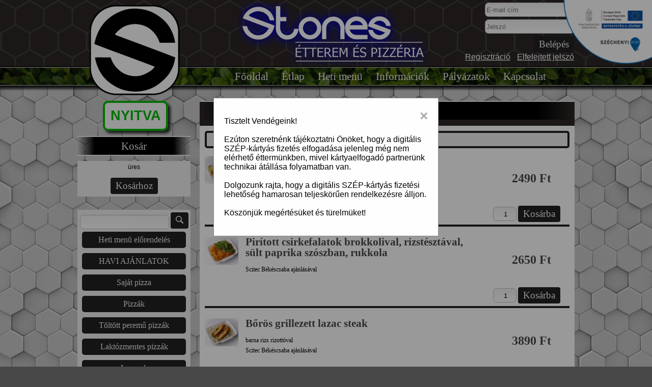

--- FILE ---
content_type: text/html; charset=UTF-8
request_url: https://stonespizza.hu/etlap/kategoria/fitt_eteleink
body_size: 4451
content:
<!DOCTYPE html>
<html lang="hu">
<head>
<title>Stones Étterem és Pizzéria - Étlap - Fitt ételeink</title>
<meta http-equiv="content-type" content="text/html;charset=utf-8">

<meta name="description" content="">
<meta name="keywords" content="">
<meta name="generator" content="ZoRaLL.OrG Ltd."/>
<meta name="author" content="ZoRaLL.OrG Ltd." />
<meta name="robots" content="index, follow"/>
<meta name="apple-itunes-app" content="app-id=939988314" />
<link rel="stylesheet" href="/themes/stones/style.css" type="text/css">
<link rel="stylesheet" href="/css/modal.css" type="text/css" />
<script type="text/javascript" src="/java/csspopup.js"></script>
<script type="text/javascript" src="/java/scripts.js"></script>
<script src="/toastr/jquery-1.10.2.min.js"></script>
<link href="/toastr/toastr.css" rel="stylesheet" />
<script src="/toastr/toastr.js"></script>
<script src="/lightbox/js/lightbox-2.6.min.js"></script>
<link href="/lightbox/css/lightbox.css" rel="stylesheet" />
<script type="text/javascript">
function toStore(device) {
	var uzenet, storeLink;
	if (device == "android") {
		uzenet = "Android-os mobil alkalmazásunk elérhető a Google Play áruházban. Letölti?";
		storeLink = "https://play.google.com/store/apps/details?id=org.zorall.android.stones";
	} else if (device == 'iphone') {
		uzenet = "iPhone mobil alkalmazásunk elérhető az AppStore-on. Letölti?";
		storeLink = "https://itunes.apple.com/us/app/stones-pizzeria/id939988314?l=hu&mt=8";
	}
	if (window.confirm(uzenet)) window.location = storeLink; 
}
</script>

<style>
body {
	background-image: url('/img/bg.jpg');
	background-repeat: repeat;
	background-position: 0 0;
	background-attachment: fixed;
	background-size: 100%;
}
</style>
</head><body><script type='text/javascript' src='/java/tip_box.js' language='Javascript'></script>
<div id="popUpMsg" class="modal">
  <!-- Modal content -->
  <div class="modal-content">
    <span class="close">&times;</span>
    <p>
Tisztelt Vendégeink!<br /><br />Ezúton szeretnénk tájékoztatni Önöket, hogy a digitális SZÉP-kártyás fizetés elfogadása jelenleg még nem elérhető éttermünkben, mivel kártyaelfogadó partnerünk technikai átállása folyamatban van.<br /><br />Dolgozunk rajta, hogy a digitális SZÉP-kártyás fizetési lehetőség hamarosan teljeskörűen rendelkezésre álljon.<br /><br />Köszönjük megértésüket és türelmüket!</p>
  </div>
</div>
<a name="pgtop"></a>
<div id="ToolTip"></div>
<div id="header">
<div id="header_line"></div>
<div id="szechenyi2020" onclick="window.location = '/palyazatok';"></div><div id="header_content">
	<div id="logo" onclick="window.location = '/';"></div>
	<div id="szlogen"><img src="/themes/stones/header_logo.png" alt="" title="" /></div>
	<div id="login">
		<form method='post' action='/etlap/kategoria/fitt_eteleink'><input type='email' name='email' value='' placeholder='E-mail cím' required><br /><input type='password' name='jelszo' value='' placeholder='Jelszó' required><br /><input type='submit' value='Belépés'></form><a href='/regisztracio'>Regisztráció</a> - <a href='/elfelejtett_jelszo'>Elfelejtett jelszó</a>	</div>
	<div id="menu_top"><a href='/fooldal' class='menugomb' name='menu' id='fooldal'>Főoldal͏͏</a><a href='/menu_1' class='menugomb' name='menu' id='menu_1'>Étlap͏</a><a href='/heti_menu' class='menugomb' name='menu' id='heti_menu'>Heti menü</a><a href='/informaciok' class='menugomb' name='menu' id='informaciok'>Információk</a><a href='/palyazatok' class='menugomb' name='menu' id='palyazatok'>Pályázatok</a><a href='/kapcsolat' class='menugomb' name='menu' id='kapcsolat'>Kapcsolat</a></div>
</div>
</div>
<div id="oldal_container">
<div id="oldaltartalom">
<table class="page">
	<tr>
		<td valign="top">
			<table class="pagein">
				<tr>
					<td class='box'>
						<p style='width: 100px; margin-left: 50px; margin-top: 0; margin-bottom: 10px; padding: 10px; text-align: center; border-width: 4px; border-style: solid; border-color: #00BB00; border-radius: 10px; background-color: #FBFBFB; color: #00BB00; font-size: 20pt; font-weight: bold; -webkit-box-shadow: 5px 5px 5px 0px rgba(0,0,0,0.75); -moz-box-shadow: 5px 5px 5px 0px rgba(0,0,0,0.75); box-shadow: 5px 5px 5px 0px rgba(0,0,0,0.75);'>NYITVA</p>						<table cellspacing="0" cellpadding="0">
							<tr>
								<td class="menu">
									<h6>Kosár</h6>
									<div>
									üres<br /><br /><input type='button' value='Kosárhoz' onClick="window.location = '/kosar'">									</div>
								</td>
							</tr>

							<tr><td style="height: 16px;"></td></tr>

							<tr>
								<td class="menu">
																		<div>
									<form method="get" action="/etlap">
									<input type="text" name="kereses" value="" />
									<button type="submit"><img src='/img/nagyito_gomb.png' border='' alt=''/></button>
									</form>
									<div id='etlapmenu'><a  id='etlap_heti_menu_rendeles' href='/etlap/kategoria/heti_menu_rendeles'>Heti menü előrendelés</a><br /><a  id='etlap_havi_ajanlatok' href='/etlap/kategoria/havi_ajanlatok'>HAVI AJÁNLATOK</a><br /><a  id='etlap_sajatpizza' href='/sajatpizza'>Saját pizza</a><br /><a  id='etlap_pizzak' href='/etlap/kategoria/pizzak'>Pizzák</a><br /><a  id='etlap_toltottperemupizzak' href='/etlap/kategoria/toltottperemupizzak'>Töltött peremű pizzák</a><br /><a  id='etlap_laktozmentespizzak' href='/etlap/kategoria/laktozmentespizzak'>Laktózmentes pizzák</a><br /><a  id='etlap_levesek' href='/etlap/kategoria/levesek'>Levesek</a><br /><a  id='etlap_talak' href='/etlap/kategoria/talak'>Sültes tálak</a><br /><a  id='etlap_vegetarianus-etelek' href='/etlap/kategoria/vegetarianus-etelek'>Vegetáriánus ételek</a><br /><a class="aktiv" id='etlap_fitt_eteleink' href='/etlap/kategoria/fitt_eteleink'>Fitt ételeink</a><br /><a  id='etlap_gyermekmenuk' href='/etlap/kategoria/gyermekmenuk'>Gyermekmenük</a><br /><a  id='etlap_szarnyasetelek' href='/etlap/kategoria/szarnyasetelek'>Szárnyasételek</a><br /><a  id='etlap_sertesetelek' href='/etlap/kategoria/sertesetelek'>Sertésételek</a><br /><a  id='etlap_koretek' href='/etlap/kategoria/koretek'>Köretek</a><br /><a  id='etlap_salatak' href='/etlap/kategoria/salatak'>Saláták</a><br /><a  id='etlap_tesztak' href='/etlap/kategoria/tesztak'>Tészták</a><br /><a  id='etlap_szoszok-martasok' href='/etlap/kategoria/szoszok-martasok'>Szószok, Mártások</a><br /><a  id='etlap_gyros' href='/etlap/kategoria/gyros'>Gyrosok</a><br /><a  id='etlap_hamburgerek' href='/etlap/kategoria/hamburgerek'>Hamburgerek</a><br /><a  id='etlap_tortillak' href='/etlap/kategoria/tortillak'>Tortillák</a><br /><a  id='etlap_desszertek' href='/etlap/kategoria/desszertek'>Desszertek</a><br /><a  id='etlap_jegkremek' href='/etlap/kategoria/jegkremek'>Jégkrémek</a><br /><a  id='etlap_milka' href='/etlap/kategoria/milka'>Milka csokoládék</a><br /><a  id='etlap_uditok' href='/etlap/kategoria/uditok'>Üdítők, Ásványvizek</a><br /><a  id='etlap_kavek_energiaitalok' href='/etlap/kategoria/kavek_energiaitalok'>Kávék, Energiaitalok</a><br /><a  id='etlap_chipsek' href='/etlap/kategoria/chipsek'>Chipsek</a><br /><a  id='etlap_alkoholos_italok' href='/etlap/kategoria/alkoholos_italok'>Alkoholos italok</a><br /><a  id='etlap_pezsgok' href='/etlap/kategoria/pezsgok'>Pezsgők (Alkoholos italok)</a><br /><a  id='etlap_alkoholmentes_pezsgo' href='/etlap/kategoria/alkoholmentes_pezsgo'>Alkoholmentes Pezsgő</a><br /><a  id='etlap_sorok' href='/etlap/kategoria/sorok'>Alkoholmentes sörök</a></div>									</div>
								</td>
							</tr>

							<tr><td style="height: 16px;"></td></tr>

							<tr>
								<td class="menu">
									<h6>Navigáció</h6>
									<div>
									<div id='menu_left'><a  id='menu_fooldal' href='/fooldal'>Főoldal͏͏</a><br /><a  id='menu_menu_1' href='/menu_1'>   Étlap͏   </a><br /><a  id='menu_heti_menu' href='/heti_menu'>   Heti menü</a><br /><a  id='menu_informaciok' href='/informaciok'>Információk</a><br /><a  id='menu_adatkezelesi_tajekoztato' href='/adatkezelesi_tajekoztato'>Adatkezelési Tájékoztató</a><br /><a  id='menu_aszf' href='/aszf'>Általános Szerződési Feltételek</a><br /><a  id='menu_impreszum' href='/impreszum'>Impresszum</a><br /><a  id='menu_kapcsolat' href='/kapcsolat'>Kapcsolat</a></div>									</div>
								</td>
							</tr>
							<tr><td style="height: 36px;"></td></tr>
						</table>
					</td>
					<td class="content">

						<div id='divtartalom'><script language='Javascript' type='text/javascript'>
var feltetosszeg = 0;
function anyCheck(form) {
	/*if (!form.elements["szosz"].value) {
		var k = window.confirm("Válaszd ki a szószt!");
		if (k) {
			document.kosarba.submit();
		}
		return false;
	}*/
/*	
	var radios = document.getElementsByName('szosz[]');
	var r = 0;
	for (var i = 0, length = radios.length; i < length; i++) {
		if (radios[i].checked) {
			r += 1;
			break;
		}
	}
	if (r < 1) {
		window.alert("Válaszd ki a szószt!");
		return false;
	}
*/

	var total = 0;
	var max = form.elements["feltetek[]"].length;
	for (var i = 0; i < max; i++) {
		if (eval(form.elements["feltetek[]"][i].checked) == true) total += 1;
		if (form.elements["feltetek[]"][i].selectedIndex > 0) total += 1;
	}
	if (total > 5) {
//		var k = window.confirm("Ha 5 feltétnél többet választasz, nem biztos, hogy jól át tud sülni a pizza.\nBiztosan így szeretnéd megrendelni?");
//		if (k) form.submit();
		form.submit();
//	} else if (total == 1) {
//		var k = window.confirm("Csak egy feltétet válaszottál a pizzára.\nBiztosan így szeretnéd megrendelni?");
//		if (k) document.kosarba.submit();
//	} else if (total > 1) {
	} else if (total > 0) {
		form.submit();
	} else {
		var k = window.confirm("Nem választottál feltétet a pizzára.\nBiztosan így szeretnéd megrendelni?");
		if (k) form.submit();
	}
}
</script>
<h1>Étlap</h1><h2>Fitt ételeink</h2><div class="main_box">
<div class="kep">
<a href="/kepek/nagy_kepek/grillezett_jerce_.jpg" data-lightbox="fitt_eteleink" title="Grillezett jércemellfilé"><img src="/kepek/kis/grillezett_jerce_.jpg" alt="Grillezett jércemellfilé" width="66" /></a>
</div>
<div class="leiras">
<h4><a href="/etlap/kategoria/fitt_eteleink/etel/1193">Grillezett jércemellfilé</a></h4>
<p>zöldfűszeres paradicsomos barnarizzsel és zöldcitromos friss salátával<br />
Scitec Békéscsaba ajánlásával</p></div>
<div class="kosarba_lista">
<form method="post" id="kosarba_1193" name="kosarba" action="/kosar">
<p class="price">2490 Ft</p>
<input type="hidden" name="product_id" value="1193">
<input type="hidden" name="name" value='Grillezett jércemellfilé'>
<input type="hidden" name="koretid" value="0">
<input type="hidden" name="husid" value="0">
<input type="hidden" name="szoszid" value="0">
<input type="hidden" name="ar_tipus" value="ar">
<input type="hidden" name="egysegar" value="2490">
<input type="hidden" name="cost" value="2490">
<input type="hidden" name="csomag" value="">
<br />
<br />
<input type="number" name="darab" value="1" min="1" max="10" style="width: 40px; margin-left: 0px; margin-bottom: 0px; margin-top: 0px; text-align: right;">
<input type='submit' class='kosarba' value='Kosárba'>
</form></div>
<div class="cleaner"></div>
</div><div class="main_box">
<div class="kep">
<a href="/kepek/nagy_kepek/piritott_csirke_rizsteszta_brokkoli.jpg" data-lightbox="fitt_eteleink" title="Pirított csirkefalatok brokkolival, rizstésztával, sült paprika szószban, rukkola"><img src="/kepek/kis/piritott_csirke_rizsteszta_brokkoli.jpg" alt="Pirított csirkefalatok brokkolival, rizstésztával, sült paprika szószban, rukkola" width="66" /></a>
</div>
<div class="leiras">
<h4><a href="/etlap/kategoria/fitt_eteleink/etel/1549">Pirított csirkefalatok brokkolival, rizstésztával, sült paprika szószban, rukkola</a></h4>
<p>Scitec Békéscsaba ajánlásával</p></div>
<div class="kosarba_lista">
<form method="post" id="kosarba_1549" name="kosarba" action="/kosar">
<p class="price">2650 Ft</p>
<input type="hidden" name="product_id" value="1549">
<input type="hidden" name="name" value='Pirított csirkefalatok brokkolival, rizstésztával, sült paprika szószban, rukkola'>
<input type="hidden" name="koretid" value="0">
<input type="hidden" name="husid" value="0">
<input type="hidden" name="szoszid" value="0">
<input type="hidden" name="ar_tipus" value="ar">
<input type="hidden" name="egysegar" value="2650">
<input type="hidden" name="cost" value="2650">
<input type="hidden" name="csomag" value="">
<br />
<br />
<input type="number" name="darab" value="1" min="1" max="10" style="width: 40px; margin-left: 0px; margin-bottom: 0px; margin-top: 0px; text-align: right;">
<input type='submit' class='kosarba' value='Kosárba'>
</form></div>
<div class="cleaner"></div>
</div><div class="main_box">
<div class="kep">
<a href="/kepek/nagy_kepek/boros_grillezett_lazac_steak__barna_rizs_rizotto.jpg" data-lightbox="fitt_eteleink" title="Bőrös grillezett lazac steak"><img src="/kepek/kis/boros_grillezett_lazac_steak__barna_rizs_rizotto.jpg" alt="Bőrös grillezett lazac steak" width="66" /></a>
</div>
<div class="leiras">
<h4><a href="/etlap/kategoria/fitt_eteleink/etel/1192">Bőrös grillezett lazac steak</a></h4>
<p>barna rizs rizottóval<br />
Scitec Békéscsaba ajánlásával</p></div>
<div class="kosarba_lista">
<form method="post" id="kosarba_1192" name="kosarba" action="/kosar">
<p class="price">3890 Ft</p>
<input type="hidden" name="product_id" value="1192">
<input type="hidden" name="name" value='Bőrös grillezett lazac steak'>
<input type="hidden" name="koretid" value="0">
<input type="hidden" name="husid" value="0">
<input type="hidden" name="szoszid" value="0">
<input type="hidden" name="ar_tipus" value="ar">
<input type="hidden" name="egysegar" value="3890">
<input type="hidden" name="cost" value="3890">
<input type="hidden" name="csomag" value="">
<br />
<br />
<input type="number" name="darab" value="1" min="1" max="10" style="width: 40px; margin-left: 0px; margin-bottom: 0px; margin-top: 0px; text-align: right;">
<input type='submit' class='kosarba' value='Kosárba'>
</form></div>
<div class="cleaner"></div>
</div>  
</div>			</td>
			</tr>
		</table>
	</td>
  </tr>
</table>
</div>
<div id="footer">
	<div id="footer_content">
		<div id="foot_navigation">
			<p class="h4">Navigáció</p>
			<a  id='footer_menu_fooldal' href='/fooldal'>Főoldal͏͏</a><br /><a  id='footer_menu_menu_1' href='/menu_1'>   Étlap͏   </a><br /><a  id='footer_menu_heti_menu' href='/heti_menu'>   Heti menü</a><br /><a  id='footer_menu_informaciok' href='/informaciok'>Információk</a><br /><a  id='footer_menu_adatkezelesi_tajekoztato' href='/adatkezelesi_tajekoztato'>Adatkezelési Tájékoztató</a><br /><a  id='footer_menu_aszf' href='/aszf'>Általános Szerződési Feltételek</a>			<br /><a href="/fooldal/theme/mobil" title="Váltás mobil nézetre" alt="Váltás mobil nézetre">Váltás mobil nézetre</a>
		</div>
		<div id="foot_navigation_more">
			<p class="h4">&nbsp;</p>
			<a  id='footer_menu_impreszum' href='/impreszum'>Impresszum</a><br /><a  id='footer_menu_kapcsolat' href='/kapcsolat'>Kapcsolat</a>		</div>
		<div id="foot_kapcsolat">
			<p class="h4">Kapcsolat</p>
			<div style="display: block;">Honlapkészítés: <a href="http://www.zorall.org"><img src="/img/zorall.png" alt='ZoRaLL.OrG' tit='ZoRaLL.OrG'/></a></div>

		</div>
	</div>
</div>
</div><script type="text/javascript">
var modal = document.getElementById("popUpMsg");
var span = document.getElementsByClassName("close")[0];
span.onclick = function() {
  modal.style.display = "none";
}
window.onclick = function(event) {
  if (event.target == modal) {
    modal.style.display = "none";
  }
}
</script>
<script type="text/javascript">modal.style.display = "block";</script></body>
</html>

--- FILE ---
content_type: text/css
request_url: https://stonespizza.hu/themes/stones/style.css
body_size: 6711
content:
/*
oldal tartalom: 978px
oldal szélesség: 992px
*/
span {
	margin: 0;
	padding: 0;
	border: 0;
	outline: 0;
	font-weight: inherit;
	font-style: inherit;
	font-size: 100%;
	font-family: inherit;
	vertical-align: baseline;
}

@font-face {
	font-family: 'Conv_LobsterTwo-Italic';
	src: url('LobsterTwo-Italic.eot');
	src: local('˘'), url('LobsterTwo-Italic.woff') format('woff'), url('LobsterTwo-Italic.ttf') format('truetype'), url('LobsterTwo-Italic.svg') format('svg');
	font-weight: normal;
	font-style: normal;
}

@font-face {
	font-family: 'Cezanne';
	src: url('LobsterTwo-Italic.eot');
	src: local('˘'), url('LobsterTwo-Italic.woff') format('woff'), url('LobsterTwo-Italic.ttf') format('truetype'), url('LobsterTwo-Italic.svg') format('svg');
	font-weight: normal;
	font-style: normal;
}

body {
	font-family: Tahoma, Arial, Helvetica, Trebuchet MS, sans-serif;
	font-size: 9pt;
	color: #000000;
	background-color: #484848;
/*	background: url('wood.jpg') repeat;*/
	background-size: 100%;
	margin: 0;
}

#header {
	z-index: 2;
	position: absolute;
	top: 0;
	left: 50%;
/*	width: 1920px;*/
	width: 100%;
	height: 197px;
	cursor: default;
/*	margin-left: -960px;*/
	margin-left: -50%;
/*	margin-left: auto;*/
	margin-right: auto;
	background: url('header_bg.png') repeat-x;
/*	background-color: #ddddcc;*/
}

#header_content {
	z-index: 10;
	position: absolute;
	top: 0;
	left: 50%;
	width: 992px;
	height: 197px;
	cursor: default;
	margin-left: -496px;
/*	margin-left: auto;*/
	margin-right: auto;
}

#header_content a, #header_content a:active, #header_content a:link, #header_content a:visited {
	color: #FFFFFF;
}

#header_line {
	z-index: 3;
	position: absolute;
	left: 0;
	top: 130px;
	right: 0;
	background-image: url('header_line.png');
	background-repeat: repeat-x;
	background-position: 50% 50%;
	width: auto;
	height: 40px;
	margin-left: 0;
	margin-right: 0;	
}

#szechenyi2020 {
	transition: all 0.5s ease-in-out;
	z-index: 200;
	position: absolute;
	cursor: pointer;
	right: 0;
	top: 0;
	width: 250px;
	height: 178px;
	background: url('ERFA_logo.png') no-repeat;
	background-size: 100% 100%;
	transform-origin: top right;
	-webkit-transform-origin: top right;
	-ms-transform-origin: top right;
	transform: scale(0.76);
	-webkit-transform: scale(0.76);
	-ms-transform: scale(0.76);
}
#szechenyi2020:hover {
	transform-origin: top right;
	-webkit-transform-origin: top right;
	-ms-transform-origin: top right;
	transform: scale(1.42);
	-webkit-transform: scale(1.42);
	-ms-transform: scale(1.42);
}

#logo {
	z-index: 20;
	position: absolute;
	cursor: pointer;
	left: 22px;
	width: 197px;
	height: 197px;
	background: url('logo.png') no-repeat;
}

#szlogen {
	position: absolute;
	top: 5px;
	left: 282px;
	width: 455px;
	color: #222222;
	font-family: Tahoma, Verdana;
	font-size: 18pt;
	vertical-align: middle;
	text-align: center;
	text-shadow: 1px 1px 5px #000;
}

#login {
	position: absolute;
	top: 5px;
	left: 753px;
	width: 230px;
	height: 125px;
	color: #484848;
	font-size: 12pt;
	text-align: right;
}

@media screen and (max-width: 1200px) {
	#szlogen {
		left: 230px;
	}

	#login {
		left: 640px;
	}
}

@media screen and (max-width: 1000px) {
	#szlogen {
		left: 170px;
	}

	#login {
		left: 570px;
	}
}

#flags {
	position: absolute;
	top: 11px;
	right: 8px;
	width: 80px;
	vertical-align: middle;
	text-align: center;
}

#telszam {
	position: absolute;
	top: 68px;
	left: 441px;
	width: 213px;
	height: 40px;
	color: #484848;
	font-family: Tahoma, Verdana;
	font-size: 16pt;
	vertical-align: middle;
	text-align: left;
	line-height: 20px;
}

#head_vert_dots_1 {
	position: absolute;
	top: 55px;
	left: 405px;
	width: 3px;
	height: 63px;
	background: url('vert_dots_9.png') no-repeat top left;
}

#head_vert_dots_2 {
	position: absolute;
	top: 55px;
	left: 689px;
	width: 3px;
	height: 63px;
	background: url('vert_dots_9.png') no-repeat top left;
}

#menu_top {
	z-index: 30;
	position: absolute;
	cursor: default;
	right: 0;
	bottom: 0;
	top: 133px;
	margin-left: auto;
	width: 740px;
	height: 67px;
	line-height: 35px;
/*	background: url('menu_bg.png') no-repeat top right; */
	text-align: justify;
	padding: 0px;
	font-family: Tahoma, Verdana;
	white-space: pre;
	vertical-align: middle;
	display: table-cell;
	text-align: center;
}

#menu_top a.menugomb, #menu_top a.menugomb:active, #menu_top a.menugomb:link, #menu_top a.menugomb:visited {
	color: #f0f0f0;
	background-color: none; 
	font-size: 16pt;
	/*font-weight: bold;*/
	padding: 5px 13px 5px 13px;;
	text-decoration: none;
/*	text-shadow: 1px 1px 0px #771100;*/
}

#menu_top a.menugomb:hover, #menu_top a.menugomb_be, #menu_top a.menugomb_be:active, #menu_top a.menugomb_be:link, #menu_top a.menugomb_be:visited {
	color: #222222;
	background-color: #f0f0f0;
	font-size: 16pt;
	/*font-weight: bold;*/
	padding: 5px 13px 5px 13px;;
	text-decoration: none;
	text-decoration: none;
/*	text-shadow: 1px 1px 0px #771100;*/
}

#etlapmenu a, #etlapmenu a:link, #etlapmenu a:visited,
#menu_left a, #menu_left a:link, #menu_left a:visited {
	background-color: #222222;
	color: #f0f0f0;
	width: 190px;
	margin: 0 0 10px 0px;
	padding: 3px;
	border: 4px solid #222222;
	border-radius: 5px;
	text-decoration: none;
	display: inline-block;
	font-size: 12pt;
	font-weight: normal;
	font-family: Tahoma, Verdana;
}

#etlapmenu a:active, #etlapmenu a:hover, #etlapmenu a.aktiv,
#menu_left a:active, #menu_left a:hover, #menu_left a.aktiv {
	background-color: #f0f0f0;
	color: #222222;
	border: 4px solid #222222;
	text-decoration: none;
}

#foot_navigation a, #foot_navigation a:link, #foot_navigation a:visited, 
#foot_navigation_more a, #foot_navigation_more a:link, #foot_navigation_more a:visited {
	background-color: #222222;
	color: #f0f0f0;
	width: 150px;
	margin: 0 0 10px 0px;
	padding: 3px;
	border: none;
	border-radius: 5px;
	text-decoration: none;
	display: inline-block;
	font-size: 12pt;
	font-weight: normal;
	font-family: Tahoma, Verdana;
}

#foot_navigation a:active, #foot_navigation a:hover, #foot_navigation a.aktiv,
#foot_navigation_more a:active, #foot_navigation_more a:hover, #foot_navigation_more a.aktiv {
	background-color: #f0f0f0;
	color: #222222;
	border: none;
	text-decoration: none;
}

#oldal_container{
	z-index: 0;
	position: absolute;
	top: 0px;
	left: 50%;
/*	width: 1920px;*/
/*	margin-left: -960px;*/
	width: 100%;
	margin-left: -50%;
	margin-right: auto;
/*	background: url('wood.jpg') repeat;
	background-size: 100%;*/
/*	background-color: #242424; */
/*	background: url('bg.jpg') repeat;*/
}

#oldaltartalom {
	z-index: 1;
	position: relative;
	margin-top: 197px;
	left: 50%;
	width: 978px;
	margin-left: -489px;
	margin-right: auto;
	margin-bottom: 36px;
}

#footer {
	color: white;
	z-index: 2;
	position: relative;
	top: 0;
	left: 50%;
/*	width: 1920px;*/
	width: 100%;
	height: 374px;
	cursor: default;
/*	margin-left: -960px;*/
	margin-left: -50%;
/*	margin-left: auto;*/
	margin-right: auto;
/*	background: url('footer_bg.jpg') repeat-x;*/
/*	background: url('bg.jpg') repeat; */
	background-color: #222222;
	border-top: 8px solid #f0f0f0;
}

#footer_content {
	z-index: 5;
	position: absolute;
	top: 0;
	left: 50%;
	width: 978px;
	height: 313px;
	cursor: default;
	margin-left: -489px;
/*	margin-left: auto;*/
	margin-right: auto;
}

#foot_navigation {
	position: absolute;
	top: 37px;
	left: 7px;
	width: 222px;
	height: 255px;
}

#foot_navigation_more {
	position: absolute;
	top: 37px;
	left: 258px;
	width: 222px;
	height: 255px;
}

#foot_vendegkonyv {
	position: absolute;
	top: 37px;
	left: 258px;
	width: 222px;
	height: 255px;
	text-align: left;
	font-family: Tahoma, Verdana;
	color: #ddddcc;
	font-size: 12pt;
}

#foot_info {
	position: absolute;
	top: 37px;
	left: 508px;
	width: 222px;
	height: 255px;
	text-align: center;
}

#foot_kapcsolat {
	position: absolute;
	top: 37px;
	left: 763px;
	width: 222px;
	height: 255px;
	font-family: Tahoma, Verdana;
	color: #ddddcc;
	font-size: 14pt;
}

#foot_vert_dots_1 {
	position: absolute;
	top: 43px;
	left: 241px;
	width: 3px;
	height: 248px;
	background: url('vert_dots_foot.png') no-repeat top left;
}

#foot_vert_dots_2 {
	position: absolute;
	top: 43px;
	left: 493px;
	width: 3px;
	height: 248px;
	background: url('vert_dots_foot.png') no-repeat top left;
}

#foot_vert_dots_3 {
	position: absolute;
	top: 43px;
	left: 746px;
	width: 3px;
	height: 248px;
	background: url('vert_dots_foot.png') no-repeat top left;
}

#kereso {
	position: relative;
	background: url('search.png') no-repeat top left;
	width: 208px;
	height: 40px;
	padding-top: 7px;
	padding-left: 26px;
	display: table-cell;
}

#zorall, #zorall a {
	color: transparent;
	cursor: default;
}

td.hetimenu_nap {
	background-color: #6b5b51;
	color: #FFFFFF; /*#ddddcc;*/
	font-weight: bold;
	text-align: center;
	width: 20%;
}

td.hetimenu_talca_fejlec {
	background-color: #6b5b51;
	color: #FFFFFF; /*#ddddcc;*/
	font-weight: bold;
	text-align: left;
}

td.hetimenu_nev {
	background-color: #6b5b51;
	color: #FFFFFF; /*#ddddcc;*/
	font-weight: bold;
	text-align: left;
}

div.hetimenu_cell {
	background: none;
	cursor: pointer;
	padding: 2px;
	position: relative;
	height: 70px;
	font-weight: bold;
}

div.hetimenu_cell_load {
	background-color: #fbfbf1;
	background-image: url('ajax_loader_green_48.gif');
	background-position: center center;
	background-repeat: no-repeat;
	padding: 2px;
	position: relative;
	height: 70px;
	font-weight: bold;
}

div.hetimenu_cell_inaktiv {
	background-color: #fbfbf1;
	padding: 2px;
	position: relative;
	height: 70px;
	font-weight: bold;
}

div.hetimenu_cell_rendelt {
	background-color: #FFDB2E;
	cursor: pointer;
	padding: 2px;
	position: relative;
	height: 70px;
	font-weight: bold;
}

div.hetimenu_cell_inaktiv_rendelt {
	background-color: #FFDB2E;
	padding: 2px;
	position: relative;
	height: 70px;
	font-weight: bold;
}

div.hetimenu_cell:hover, div.hetimenu_cell_rendelt:hover {
	background-color: #DED7B2;
}

div.hetimenu_cell_aktiv {
	background-color: #429502; /* #ab9b91;*/
	color: #FFFFFF;
	cursor: pointer;
	padding: 2px;
	position: relative;
	height: 70px;
	font-weight: bold;
}

div.hetimenu_cell_inaktiv:hover, div.hetimenu_cell_inaktiv_rendelt:hover {
	background-color: #c7282d;
	color: #FFFFFF;
	padding: 2px;
	position: relative;
	height: 70px;
	font-weight: bold;
}

form#megrendeles table tr td {
	font-size: 13pt;
}

form#megrendeles select {
	width: 90%;
	height: 30px;
}

div.kosarba { float: right; display: inline; vertical-align: middle; text-align: center; padding: 20px 25px 5px 0px; margin: 0px; width: 130px; }

div.kosarba_adatlap { position: relative; background-color: none; float: right; text-align: right; padding: 0px; margin: 0px 0 5px 0; width: 150px; bottom: 0; }
div.kosarba_adatlap_pizza { position: relative; background-color: none; float: right; text-align: left; padding: 0px; margin: 0px 0 5px 0; width: 150px; bottom: 0; }
div.kosarba_adatlap_lista { position: absolute; background-color: none; right: 0; text-align: left; padding: 0px; margin: 0px 0 5px 0; width: 150px; bottom: 0; }

.cleaner { clear: both }

h1, .h1 {
	/*margin: 0px 0px 20px 0px;*/
	/*text-decoration: underline;*/
	/*
	background: url('h2.png') repeat-y;
	background-size: 100%; */
	background-color: #484848;
	color: #eee;
	font-size: 18pt;
	font-family: Tahoma, Verdana;
	font-weight: normal;
	height: 30px;
	line-height: 26px;
	margin: -10px -10px 10px -10px;
	padding: 5px 0px 0px 0;
	text-align: center;
}
#divtartalom h1 {
	background: rgb(45,39,39);
	background: -moz-linear-gradient(left,  rgba(45,39,39,1) 0%, rgba(0,0,0,1) 10%, rgba(0,0,0,1) 90%, rgba(45,39,39,1) 100%);
	background: -webkit-linear-gradient(left,  rgba(45,39,39,1) 0%,rgba(0,0,0,1) 10%,rgba(0,0,0,1) 90%,rgba(45,39,39,1) 100%);
	background: linear-gradient(to right,  rgba(45,39,39,1) 0%,rgba(0,0,0,1) 10%,rgba(0,0,0,1) 90%,rgba(45,39,39,1) 100%);
	filter: progid:DXImageTransform.Microsoft.gradient( startColorstr='#2d2727', endColorstr='#2d2727',GradientType=1 );
	color: #f0f0f0;
	font-size: 18pt;
	font-family: Tahoma, Verdana;
	font-weight: normal;
	height: 30px;
	line-height: 26px;
	margin: -10px -10px 10px -10px;
	padding: 5px 0px 0px 0;
	text-align: center;
	border-top: 2px solid #f0f0f0;
	border-bottom: 12px solid #2d2727;
}

h2 {
	color: #222222;
	font-size: 17pt;
	font-family: Tahoma, Verdana;
	font-weight: normal;
	margin: 0 0 15px 0;
	padding: 0;
	text-align: center;
	border: 4px solid #222222;
	border-radius: 5px;
	background-color: #eee;
}

.h2 {
	/*margin: 0px 0px 20px 0px;*/
	/*text-decoration: underline;*/
	background: url('h2.png') repeat-y;
	color: #ddddcc;
	font-size: 18pt;
	font-family: Tahoma, Verdana;
	font-weight: normal;
	margin: 0 0 10px 0;
	padding: 5px 10px 5px 0;
	text-align: right;
}

h3, .h3 {
	color: #484848;
	font-size: 16pt;
	font-family: Tahoma, Verdana;
	font-weight: bold;
	margin: 0 0 15px 0;
	padding: 0 0 10 0px;
	text-align: left;
}

.h4 {
	color: #ddddcc;
	font-size: 18pt;
	font-family: Tahoma, Verdana;
/*	height: 46px;*/
	font-weight: normal;
/*	line-height: 40px;*/
	margin: 0 0 10px 0;
	padding: 0;
	text-align: left;
}

h4 {
	color: #484848; /* #ddddcc */
	font-size: 14pt; /* 18 */
	font-family: Tahoma, Arial; /* Verdana */
/*	height: 46px;*/
	font-weight: bold; /* normal */
/*	line-height: 40px;*/
	margin: 0 0 10px 0;
	padding: 0;
	text-align: left;
}


h5, .h5 {
	color: #484848;
	font-size: 16pt;
	font-family: Tahoma, Verdana;
	font-weight: normal;
	margin: 0;
	padding: 0;
	text-align: left;
}

h6, .h6 {
	background-color: #484848;
	color: #eee;
	font-size: 16pt;
	font-family: Tahoma, Verdana;
	height: 30px;
	font-weight: normal;
	line-height: 26px;
	margin: -5px 0 10px 0;
	padding: 5px 0 0 0px;
	text-align: center;
}


td.menu h6, td.menu .h6 {
	background: -moz-linear-gradient(left,  rgba(0,0,0,0) 0%, rgba(0,0,0,1) 15%, rgba(0,0,0,1) 85%, rgba(0,0,0,0) 100%);
	background: -webkit-linear-gradient(left,  rgba(0,0,0,0) 0%,rgba(0,0,0,1) 15%,rgba(0,0,0,1) 85%,rgba(0,0,0,0) 100%);
	background: linear-gradient(to right,  rgba(0,0,0,0) 0%,rgba(0,0,0,1) 15%,rgba(0,0,0,1) 85%,rgba(0,0,0,0) 100%);
	filter: progid:DXImageTransform.Microsoft.gradient( startColorstr='#00000000', endColorstr='#00000000',GradientType=1 );
	color: #f0f0f0;
	font-size: 16pt;
	font-family: Tahoma, Verdana;
	height: 30px;
	font-weight: normal;
	line-height: 26px;
	margin: -5px 0 10px 0;
	padding: 5px 0 0 0px;
	text-align: center;
	border-top: 2px solid #f0f0f0;
	border-bottom: 2px solid #f0f0f0;
}

div.header_profile {
	color: #FFF;
}

p.az_etel_ara {
/*	float: right;*/
	color: #222222;
	font-family: Tahoma, Verdana;
	font-size: 18pt;
	margin: 10px 0px 0 0;
	padding: 0;
}

.main_box {
	position: relative;
	clear: both;
	color: #000;
	font-family: Tahoma, Verdana;
	margin-bottom: 20px;
	padding: 0px;
	border-bottom: 4px solid #222222;
	background-color: none;
	min-height: 120px !important;
}
/*.main_box:last-of-type { border: none; }*/
.main_box img { margin: 0px; border: none; }
.main_box h4 { margin-bottom: 0; padding: 0px;}
.main_box h4 a { font-size: 16pt; color: #484848; font-family: Tahoma, Verdana; text-decoration: none; }
.main_box .price { text-align: center; margin-top: 0px; margin-bottom: 10px; font-family: Tahoma, Verdana; color: #484848; font-size: 18pt; font-weight: bold; }
.main_box .price_pizza { margin-top: 0px; margin-bottom: 0px; font-family: Tahoma, Verdana; color: #484848; font-size: 12pt; font-weight: bold; }
.main_box .price_menu { margin-top: 0px; margin-bottom: 0px; font-family: Tahoma, Verdana; color: #484848; font-size: 10pt; font-weight: normal; }
.main_box div.kep { float: left; display: inline; width: 70px; height: 70px; margin: 0 5px 0 0; }
.main_box div.leiras { background-color: none; float: left; display: inline; text-align: left; padding: 0px 0px 0px 5px; margin: 0 0 50px 0; width: 450px; line-height: 20px; }
.main_box div.leiras_menu { background-color: none; float: left; display: inline; text-align: left; padding: 0px 0px 0px 5px; margin: 0 0 50px 0; width: 400px; line-height: 20px; }
/*.main_box div.leiras p { margin: 0; padding: 0; }*/
.main_box div.extragomb { background-color: none; position: absolute; text-align: left; margin-left: 0; left: 75px; bottom: 0px; margin-bottom: 0px; }
.main_box div.kosarba_pizza { position: relative; background-color: none; float: right; text-align: left; padding: 0px; margin: 0px 0 5px 0; width: 150px; bottom: 0; }
.main_box div.kosarba_menu { position: relative; background-color: none; float: right; text-align: left; padding: 0px; margin: 0px 0 5px 0; width: 230px; bottom: 0; }
.main_box div.kosarba_lista { position: absolute; background-color: none; right: 0; text-align: left; padding: 0px; margin: 0px 0 5px 0; width: 150px; bottom: 0; }
.main_box div.kosarba { background-color: none; float: right; display: inline; vertical-align: top; text-align: left; padding: 0px 5px 5px 0px; margin: 0px; width: 150px; }
.main_box input[type="submit"].kosarba { margin-left: 0px; }

.main_box a.kosarba, .main_box a.kosarba:link, .main_box a.kosarba:visited {
	background-color: #484848;
	color: #eee;
	margin: 0 0 10px 0px;
	padding: 1px;
	border: 4px solid #484848;
	border-radius: 5px;
	text-decoration: none;
	display: inline-block;
	font-size: 10pt;
	font-weight: normal;
	font-family: Tahoma, Verdana;
}

.main_box a.kosarba:active, .main_box a.kosarba:hover {
	background-color: #eee;
	color: #484848;
	border: 4px solid #484848;
	text-decoration: none;
}

table {
	text-align: left;
	padding: 0px;
	border-spacing: 0px;
	border-collapse: separate;
}

table.page {
	width: 978px;
/*	background: url('page_top.png') no-repeat top left;*/
/*	background: url('wood.jpg') repeat-y top left;*/
}

table.pagein {
	/*background-color: #553322;*/
	width: 100%;
	border: none;
	/*border-radius: 0px 0px 20px 20px;*/
	border-collapse: separate;
	border-spacing: 0px;
}

table.lista {
	background-color: transparent; /*#553322;*/
	border-collapse: collapse;
/*	border: solid;
	border-spacing: 0px;
	border-color: #f58126;
	border-width: 2px;*/
	border: none;
	font-size: 10pt;
	/*border-radius: 0 0 20px 20px;*/
}

table.kosar, table.rendelesek {
	color: #000;
	border-collapse: collapse;
/*	border-spacing: 0px;
	background: #fbd261;
	border: 1px solid #f26f24;*/
	border-top: 2px solid #eee;
	border-bottom: 2px solid #eee;
}

table.kosar th, table.rendelesek th {
	color: #eee;
	background-color: #484848;
	height: 2em;
	font-size: 10pt;
	padding: 5px;
}

table.kosar td, table.rendelesek td {
	padding: 10px 0;
	border-bottom: 1px dashed #484848;
}

table.kosar tr.kosaretel, table.rendelesek tr {
	cursor: pointer;
}

table.kosar tr.kosaretel_highlight {
	cursor: pointer;
	background-color: #f0f0f0;
}

table.kosar tr.kosaretel_error {
	cursor: pointer;
	background-color: #f00000;
}

td {
/*	font-size: 10pt;*/
/*	color: #000000; */
}

td.telefon {
	border: none;
	background: #f58126;
	text-align: right;
/*	text-shadow: 0px 0px 2px #FFFFFF;*/
}

td.menu {
/*	background: url('menugomb_bg.png') repeat-y 20px 0px;*/
/*	background-color: #ddddcc; */
/*  background-color: #f0f0f0; */
	background-color: none;
	width: 222px;
	vertical-align: top;
	color: #000000;
	text-align: center;
	border: none;
	padding: 5px 0px 5px 0px;
}

td.menu div {
	margin: 0;
	padding: 5px 0 5px 0;
	width: 100%;
	background-color: #f0f0f0;
}

td.content {
/*	background-color: #ddddcc;*/
/*	background-color: #f0f0f0;*/
	background-color: #fff;
	color: #000;
	vertical-align: top;
	padding: 10px;
	border: none;
}

td.box {
	padding: 0px;
	border: none;
	vertical-align: top;
	width: 240px;
}

td.cimsor {
	font-size: 12pt;
	font-weight: bold;
	text-align: center;
	color: #000000;
	border: none;
/*	border-width: 0px 0px 5px 0px;
	border-style: solid;
	border-color: #f58126;*/
}

td.fejlec {
	background-color: transparent; /*#BB7744;*/
	font-size: 14pt;
	font-family: Tahoma, Verdana;
	color: #484848;
	border: none;
}

td.fejlec_admin, th.fejlec_admin {
	background-color: transparent; /*#BB7744;*/
	font-size: 12pt;
	font-family: Tahoma, arial;
	color: #484848;
	border: none;
	vertical-align: top;
}

td.lista {
	background-color: transparent; /*#FFDD88;*/
	font-size: 12pt;
	font-family: Tahoma, Verdana;
	color: #484848;
	/*-webkit-border-image:url('vert_dots_9.png') 8 8 stretch; *//* Safari 5 */
	/*-o-border-image:url('vert_dots_9.png') 8 8 stretch; *//* Opera */
	/*border-image: url('vert_dots_9.png') 8 8 stretch;*/
	background: url('vert_dots_9.png') no-repeat center right;
	padding: 10px;
	vertical-align: middle;
	text-align: left;
}

td.lista_admin {
	background-color: transparent; /*#FFDD88;*/
	font-size: 11pt;
	font-family: Tahoma, arial;
	color: #484848;
	/*-webkit-border-image:url('vert_dots_9.png') 8 8 stretch; *//* Safari 5 */
	/*-o-border-image:url('vert_dots_9.png') 8 8 stretch; *//* Opera */
	/*border-image: url('vert_dots_9.png') 8 8 stretch;*/
	background: url('vert_dots_9.png') no-repeat center right;
	padding: 10px;
	vertical-align: middle;
	text-align: left;
}

table.lista tr {
	background: url('hr.png') repeat-x bottom left;
}

li {
	list-style-type: circle;
}

a, a:active,a:link,a:visited {
	color: #484848;
	text-decoration: underline;
}

span a:hover {
	color: #484848;
	text-decoration: none;
	font-weight: bold;
}

span a, a:active,a:link,a:visited {
	color: #484848;
	text-decoration: underline;
}

a:hover {
	color: #484848;
	text-decoration: none;
}

a.talca, a.talca:active, a.talca:link, a.talca:visited {
	font-family: Tahoma, Verdana;
	font-size: 18pt;
	color: #000000;
	text-decoration: none;
}

a.talca:hover {
	color: #FFDD88;
}

td.right a, a:active,a:link,a:visited {
	color: #553322;
	text-decoration: underline;
	cursor: pointer;
}

td.right a:hover {
	color: #553322;
	text-decoration: none;
	cursor: pointer;
}

td.right a.talca:hover {
	color: #FFDD88;
}

td.footer_r a, td.footer_r a:active,td.footer_r a:link,td.footer_r a:visited {
	color: #EEDDCC;
	text-decoration: underline;
}

td.footer_r a:hover {
	color : #EEDDCC;
	text-decoration : none;
}

a.barna, a.barna:active,a.barna:link,a.barna:visited {
	color: #EEDDCC;
	text-decoration: underline;
}

a.barna:hover {
	color : #EEDDCC;
	text-decoration : none;
}

a.menugomb, a.menugomb:active,a.menugomb:link,a.menugomb:visited ,a.menugomb:hover{
	color: #EEDDCC;
	font-size: 14pt;
	/*font-weight: bold;*/
	text-decoration: none;
/*	text-shadow: 1px 1px 0px #771100;*/
	font-family: Tahoma, Verdana;
}

a.menugomb_be, a.menugomb_be:active,a.menugomb_be:link,a.menugomb_be:visited,a.menugomb_be:hover {
	color: #f58126;
	font-size: 14pt;
	/*font-weight: bold;*/
	text-decoration: none;
	/*font-style: italic;*/
/*	text-shadow: -1px -1px 0px #771100;*/
	font-family: Tahoma, Verdana;
}

.hiba {
	font-weight: bold;
	color: #FF0000;
}

button {
	font-family: Tahoma, Verdana;
	font-size: 14pt;
	color: #FFFFFF;
	border: none;
	cursor: pointer;
}

label, label.cb-label {
	cursor: pointer;
	vertical-align: middle;
}

.main_box label.radio-label {
	font-size: 10pt;
	font-weight: bold;
	color: #484848;
	vertical-align: middle;
}

.main_box div.kosarba_menu label.radio-label {
	font-size: 10pt;
	font-weight: bold;
	color: #484848;
	vertical-align: middle;
}

input {
	background: #FFDD88 url('input_bg.png') repeat-x top left;
	border: 1px solid #bfbfbf;
	border-radius: 7px;
	color: #000000;
	background: #f2f2f2;
	background: -moz-linear-gradient(top,  #f2f2f2 0%, #ffffff 100%);
	background: -webkit-gradient(linear, left top, left bottom, color-stop(0%,#f2f2f2), color-stop(100%,#ffffff));
	background: -webkit-linear-gradient(top,  #f2f2f2 0%,#ffffff 100%);
	background: -o-linear-gradient(top,  #f2f2f2 0%,#ffffff 100%);
	background: -ms-linear-gradient(top,  #f2f2f2 0%,#ffffff 100%);
	background: linear-gradient(to bottom,  #f2f2f2 0%,#ffffff 100%);
	filter: progid:DXImageTransform.Microsoft.gradient( startColorstr='#f2f2f2', endColorstr='#ffffff',GradientType=0 );
	height: 24px;
	vertical-align: middle;
}

input:focus {
	border-color: #5a8e22;
}

input[type="password"] {
	margin-top: 5px;
	margin-bottom: 5px;
}

input[type="checkbox"], input[type="radio"] {
	vertical-align: middle;
	font-size: 10pt;
}

input[type="button"],input[type="submit"],input[type="reset"],button[type="submit"] {
	background: none;
	background-color: #222222;
	border-radius: 4px;
	font-family: Tahoma, Verdana;
	font-size: 14pt;
	line-height: 14pt;
	height: 32px;
	color: #f0f0f0;
	border: 4px solid #222222;
	cursor: pointer;
}

input[type="button"]:hover,input[type="submit"]:hover,input[type="reset"]:hover {
	background-color: #f0f0f0;
	border-radius: 4px;
	font-family: Tahoma, Verdana;
	font-size: 14pt;
	height: 32px;
	color: #222222;
	border: 4px solid #222222;
	cursor: pointer;
}

input[type="button"].focus {
	background-color: #f0f0f0;
	border-radius: 4px;
	font-family: Tahoma, Verdana;
	font-size: 14pt;
	height: 32px;
	color: #222222;
	border: 4px solid #222222;
	cursor: pointer;
}

input.login_green {
	background: url('login_green.png') no-repeat top left;
	font-family: Tahoma, Arial;
	font-size: 10pt;
	width: 82px;
	height: 26px;
	color: #FFFFFF;
	border: none;
	cursor: pointer;
	padding: 0;
}

input.login_red {
	background: url('login_red.png') no-repeat top left;
	font-family: Tahoma, Arial;
	font-size: 10pt;
	width: 82px;
	height: 26px;
	color: #FFFFFF;
	border: none;
	cursor: pointer;
	padding: 0;
}

/*input[type="radio"], input[type="checkbox"] {
	background: none;
	border: none;
}*/

input.kereso {
	background: url('input.png') no-repeat top left;
	border: none;
	color: #484848;
	text-align: left;
	width: 162px;
	height: 26px;
	padding-left: 10px;
}

input.login {
	background: url('login_input.png') no-repeat top left;
	background-size: 100%;
	color: #484848;
	text-align: left;
	width: 82px;
	height: 26px;
	border: none;
	padding: 0px 5px;
}

input.login:focus {
	background: url('login_input_active.png') no-repeat top left;
	background-size: 100%;
}

input.talca {
	background-color: #553322;
	border-width: 2px;
	border-style: solid;
	border-color: #004411; /* FAAA0B volt */
	border-radius: 2px;
	cursor: pointer;
	color: #FFFFFF;
}

input.button_talca {
	width: 72px;
	height: 32px;
	font-family: Tahoma, Verdana;
	font-size: 14pt;
	background-image: url('button_talca.png');
	border: none;
	cursor: pointer;
	color: #FFFFFF;
	margin: 0;
	padding: 0;
}

input.button_zold {
	width: 200px;
	height: 32px;
	font-family: Tahoma, Verdana;
	font-size: 14pt;
	background-image: url('button_zold.png');
	border: none;
	cursor: pointer;
	color: #FFFFFF;
	margin: 0 10px;
}

input.button_hetimenu_talca {
	width: 200px;
	height: 32px;
	font-family: Tahoma, Verdana;
	font-size: 14pt;
	background-image: url('button_hetimenu_talca.png');
	border: none;
	cursor: pointer;
	color: #FFFFFF;
	margin: 0 10px;
}

input.button_plakat {
	width: 200px;
	height: 32px;
	font-family: Tahoma, Verdana;
	font-size: 14pt;
	background-image: url('button_green.png');
	border: none;
	cursor: pointer;
	color: #FFFFFF;
	margin: 0 0;
}

input.button_vissza {
	width: 200px;
	height: 32px;
	font-family: Tahoma, Verdana;
	font-size: 14pt;
	background-image: url('button_vissza.png');
	border: none;
	cursor: pointer;
	color: #FFFFFF;
	margin: 0 10px;
}

input.cezanne {
	font-family: Tahoma, Verdana;
	font-size: 12pt;
	background-color: #FFDD88;
	background-image: none;
	border: 2px solid #553322;
	cursor: pointer;
	color: #553322;
	/*border-radius: 0px;*/
	/*padding: 0px;*/
	margin-left: 10px;
	margin-right: 10px;
}

input.cezanne:hover {
	background-color: #553322;
	color: #FFDD88;
}

button.menubutton:hover {
/*	background: none;
	background-color: rgba(100,100,100,5);*/
	border-left: 1px solid transparent;
	border-top: 1px solid transparent;
	padding: 1px 0px 0px 1px;
}

input.button_green {
	background-color: #004411; /* 254301 */
	border-width: 2px;
	border-style: solid;
	border-color: #004411; /* FAAA0B volt */
	cursor: pointer;
	color: #FFFFFF;
}

input.button_grey {
	background-color: #888888; /* 254301 */
	border-width: 2px;
	border-style: solid;
	border-color: #000000; /* FAAA0B volt */
	cursor: pointer;
	color: #FFFFFF;
}

hr, hr.menu{
	background: url('hr.png') repeat-x top left;
	width: 90%;
	height: 3px;
	border: none;
}

hr.grey{
	background: url('dot.png') repeat-x top left;
	width: 100%;
	border: none;
}

textarea {
	background: #FFDD88 url('input_bg.png') repeat-x top left;
	border: 1px solid #bfbfbf;
	border-radius: 7px;
	color: #000000;
	background: #f2f2f2;
	background: -moz-linear-gradient(top,  #f2f2f2 0%, #ffffff 100%);
	background: -webkit-gradient(linear, left top, left bottom, color-stop(0%,#f2f2f2), color-stop(100%,#ffffff));
	background: -webkit-linear-gradient(top,  #f2f2f2 0%,#ffffff 100%);
	background: -o-linear-gradient(top,  #f2f2f2 0%,#ffffff 100%);
	background: -ms-linear-gradient(top,  #f2f2f2 0%,#ffffff 100%);
	background: linear-gradient(to bottom,  #f2f2f2 0%,#ffffff 100%);
	filter: progid:DXImageTransform.Microsoft.gradient( startColorstr='#f2f2f2', endColorstr='#ffffff',GradientType=0 );
	height: 100px;
}

textarea:focus {
	border-color: #5a8e22;
}

select {
/*	background-color: #FFDD88;
	background: #FFDD88 url('input_bg.png') repeat-x top left;*/
	color: #000000;
	border: 1px solid #000000;
}
option {
/*	background-color: #553322;
	color: #FFDD88;*/
}
/*
#tuz {
	color: #000;
	background: #000;
	text-shadow: 0 0 4px #ccc, 0 -5px 4px #ff3, 2px -10px 6px #fd3, -2px -15px 11px #f80, 2px -18px 18px #f20;
}*/

.ondrag{
	background-color: yellow;
}

.AccordionTitle, .AccordionContent, .AccordionContainer {
	position: relative;
	width: 100%;
	margin: 0;
	padding: 0;
}

.AccordionTitle_open {
	overflow: hidden;
	-moz-user-select: none;
/*	background-color: #77BBFF;*/
	background: #5a8e22;
	background: url([data-uri]);
	background: -moz-linear-gradient(top,  #5a8e22 0%, #426919 100%);
	background: -webkit-gradient(linear, left top, left bottom, color-stop(0%,#5a8e22), color-stop(100%,#426919));
	background: -webkit-linear-gradient(top,  #5a8e22 0%,#426919 100%);
	background: -o-linear-gradient(top,  #5a8e22 0%,#426919 100%);
	background: -ms-linear-gradient(top,  #5a8e22 0%,#426919 100%);
	background: linear-gradient(to bottom,  #5a8e22 0%,#426919 100%);
	filter: progid:DXImageTransform.Microsoft.gradient( startColorstr='#5a8e22', endColorstr='#426919',GradientType=0 );
	border-radius: 10px;
	cursor: pointer;
	font-size: 18pt;
	font-family: Tahoma, Verdana;
	color: #FFFFFF;
}

.AccordionTitle {
	overflow: hidden;
	-moz-user-select: none;
/*	background-color: #77BBFF;*/
	background: #685c53;
	background: url([data-uri]);
	background: -moz-linear-gradient(top,  #685c53 0%, #423b35 100%);
	background: -webkit-gradient(linear, left top, left bottom, color-stop(0%,#685c53), color-stop(100%,#423b35));
	background: -webkit-linear-gradient(top,  #685c53 0%,#423b35 100%);
	background: -o-linear-gradient(top,  #685c53 0%,#423b35 100%);
	background: -ms-linear-gradient(top,  #685c53 0%,#423b35 100%);
	background: linear-gradient(to bottom,  #685c53 0%,#423b35 100%);
	filter: progid:DXImageTransform.Microsoft.gradient( startColorstr='#685c53', endColorstr='#423b35',GradientType=0 );
	border-radius: 10px;
	cursor: pointer;
	font-size: 18pt;
	font-family: Tahoma, Verdana;
	color: #FFFFFF;
}

.AccordionContent {
	height: 0px;
	overflow: hidden;
/*	display: none;*/
}

.AccordionContent_ {
	height: auto;
	padding: 0 0 10px 0;
}


/* --- --- --- */
/*============================*/
/*=== Custom Slider Styles ===*/
/*============================*/
#slider-wrapper {
	float: left;
    width: 680px;
    height: 453px;
	margin-right: 20px;
	margin-bottom: 60px;
}

#slider {
	position:relative;
    width: 716;
    height: 346px;
	background:url(loading.gif) no-repeat 50% 50%;
}
#slider img {
	position:absolute;
	top:0px;
	left:0px;
	width: 716px;
	display:none;
}
#slider a {
	border:0;
	display:block;
}

.nivo-controlNav {
	position:absolute;
	left: 20px;
	bottom: 30px;
}
.nivo-controlNav a {
	display:block;
	width:15px;
	height:15px;
	background:url(bulletsss.png) no-repeat;
	text-indent:-9999px;
	border:0;
	margin-right:3px;
	float:left;
}
.nivo-controlNav a.active {
	background-position:0 -15px;
}

.nivo-directionNav a {
	display:block;
	width:30px;
	height:30px;
	background:url(arrows.png) no-repeat;
	text-indent:-9999px;
	border:0;
}
a.nivo-nextNav {
	background-position:-30px 0;
	right:15px;
}
a.nivo-prevNav {
	left:15px;
}

.nivo-caption {
    text-shadow:none;
    font-family: Tahoma, Helvetica, Arial, sans-serif;
}
.nivo-caption a { 
    color:#eee;
    text-decoration:underline;
}
/*
 * jQuery Nivo Slider v2.4
 * http://nivo.dev7studios.com
 *
 * Copyright 2011, Gilbert Pellegrom
 * Free to use and abuse under the MIT license.
 * http://www.opensource.org/licenses/mit-license.php
 * 
 * March 2010
 */
 
 
/* The Nivo Slider styles */
.nivoSlider {
	position:relative;
}
.nivoSlider img {
	position:absolute;
	top:0px;
	left:0px;
}
/* If an image is wrapped in a link */
.nivoSlider a.nivo-imageLink {
	position:absolute;
	top:0px;
	left:0px;
	width:100%;
	height:100%;
	border:0;
	padding:0;
	margin:0;
	z-index:60;
	display:none;
}
/* The slices in the Slider */
.nivo-slice {
	display:block;
	position:absolute;
	z-index:50;
	height:100%;
}
/* Caption styles */
.nivo-caption {
	display: none;
	position:absolute;
	left:0px;
	bottom:0px;
	background:#484848;
	color:#fff;
	opacity:0.8; /* Overridden by captionOpacity setting */
	width:100%;
	z-index:89;
}
.nivo-caption p {
	display: none;
	padding:0px;
	margin:0;
}
.nivo-caption a {
	display:inline !important;
}
.nivo-html-caption {
    display:none;
}
/* Direction nav styles (e.g. Next & Prev) */
.nivo-directionNav a {
	position:absolute;
	top:45%;
	z-index:99;
	cursor:pointer;
}
.nivo-prevNav {
	left:0px;
}
.nivo-nextNav {
	right:0px;
}
/* Control nav styles (e.g. 1,2,3...) */
.nivo-controlNav a {
	position:relative;
	z-index:99;
	cursor:pointer;
}
.nivo-controlNav a.active {
	font-weight:bold;
}

/* --- --- --- */

--- FILE ---
content_type: text/javascript
request_url: https://stonespizza.hu/java/scripts.js
body_size: 1247
content:
function confirmWin(uzenet,igaz,hamis,akcio) {
	var x = window.confirm(uzenet);
	var rendeles = akcio;
	if (x) {
		if (rendeles != null) {
			// document.forms.rendeles.submit();
			document.getElementById(akcio).submit();
		} else {
			window.location = igaz;
		}
	} else if (hamis != null) {
		window.alert(hamis);
	}
}

function hiba(uzenet) {
	window.alert(uzenet);
}

function submitenter(myfield,e,form) {
	var keycode;
	if (window.event) keycode = window.event.keyCode;
	else if (e) keycode = e.which;
	else return true;

	if (keycode == 13) {
	   // if (document.getElementById('javaslatdiv').getElementsByTagName('div').length == 1) {AjaxTermekek('onchange', myfield.value);}
	   form.submit();
	   return false;
	} else return true;
}

function httpKeres(url, parameterek, oldalElem, callMessage, hibaUzenet, keresModja, type) {
     if(callMessage != "") {
	 document.getElementById(oldalElem).innerHTML = callMessage;
     }
	 try {
     httpObj = new XMLHttpRequest(); /* e.g. Firefox */
     } catch(e) {
       try {
       httpObj = new ActiveXObject("Msxml2.XMLHTTP");  /* some versions IE */
       } catch (e) {
         try {
         httpObj = new ActiveXObject("Microsoft.XMLHTTP");  /* some versions IE */
         } catch (e) {
          httpObj = false;
         } 
       } 
     }
	
	//Kill the Cache problem in IE.
	var now = "upid=" + new Date().getTime();
	parameterek += (parameterek.indexOf("?")+1) ? "&" : "?";
	parameterek += now;
	
	if (keresModja == "POST"){
		httpObj.open('POST', url + parameterek , true);
		httpObj.setRequestHeader("Content-type", "application/x-www-form-URLencoded; charset=utf8");
		httpObj.setRequestHeader("Content-length", parameterek.length);
		httpObj.setRequestHeader("Connection", "close");
		httpObj.onreadystatechange = function() {allapotValtozas(oldalElem, hibaUzenet, type);};
		httpObj.send(parameterek);
	} else {
		httpObj.open('GET', url + parameterek, true);
		httpObj.onreadystatechange = function() {allapotValtozas(oldalElem, hibaUzenet, type);};
		httpObj.send(null);
	}
     
  }

function allapotValtozas(oldalElem, hibaUzenet, type) {
	var kimenet = '';
	if(httpObj.readyState == 4) {
		if(httpObj.status == 200) {
			kimenet = httpObj.responseText;
			if (type == "onchange" && kimenet.length > 0) kivalaszt(kimenet, null)
			else document.getElementById(oldalElem).innerHTML = kimenet;
		} else {
			document.getElementById(oldalElem).innerHTML = hibaUzenet+"\n"+kimenet;
		}
	}
}
		
function AjaxTermekek(type, txt, lang) { 
	if (txt.length > '0') {
		if (type == "onkeyup") document.getElementById('javaslatdiv').style.visibility='visible';
		else document.getElementById('javaslatdiv').style.visibility='hidden';
		httpKeres('/keres.php', '?keres='+txt+'&lang='+lang+'&type='+type, 'javaslatdiv', '', 'Hiba!', 'GET', type); 
	} else {
		document.getElementById('javaslatdiv').style.visibility='hidden';
	}
}


function kivalaszt(Sor, Ertek) { 
	document.getElementById('termeknev_bevitel_id').value = Sor;
	document.getElementById('termeknev_bevitel').value = Ertek;
	document.getElementById('javaslatdiv').style.visibility='hidden';
	document.getElementById('javaslatdiv').innerHTML = '';
	document.forms.termek_valasztas.submit();
}	

//Mouse over function
function javaslatOver(div_value) {
	div_value.className = 'javaslat_link_over';
}
//Mouse out function
function javaslatOut(div_value) {
	div_value.className = 'javaslat_link';
}